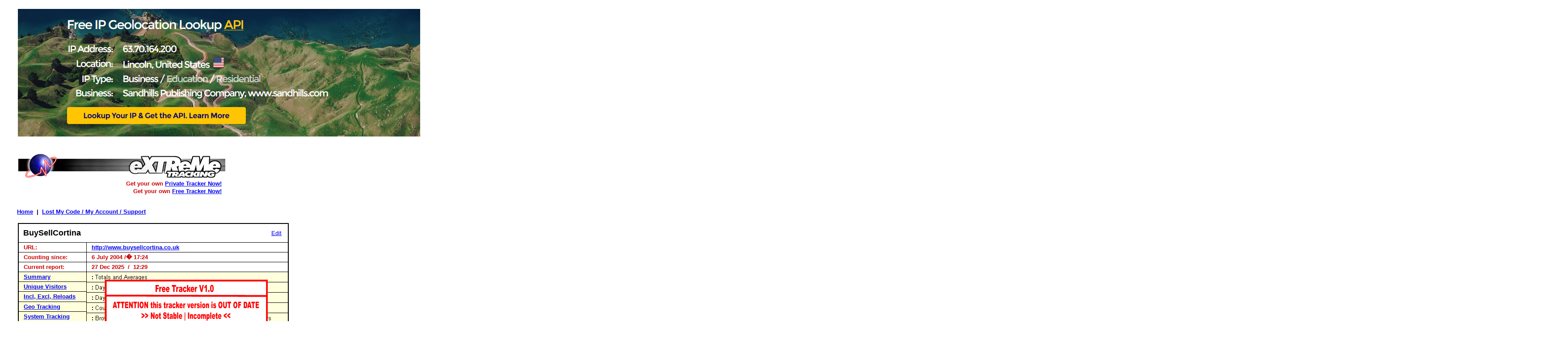

--- FILE ---
content_type: text/html;charset=utf-8
request_url: http://extremetracking.com/open;ref1?login=v6nelly
body_size: 4197
content:
<!-- xx 3 c 3 -->
<!-- lock  -->
<!-- 6947535047 ref1 -->

<HTML><HEAD><TITLE>eXTReMe Tracking - Hobbies - Cars</TITLE></head><body bgcolor=white>
<script type="text/javascript" language="javascript1.2"><!--
EXs=screen;EXw=EXs.width;navigator.appName!="Netscape"?
EXb=EXs.colorDepth:EXb=EXs.pixelDepth;//-->
</script><script type="text/javascript"><!--
navigator.javaEnabled()==1?EXjv="y":EXjv="n";
EXd=document;EXw?"":EXw="na";EXb?"":EXb="na";
EXd.write("<img src=\"http://nht-2.extreme-dm.com",
"/n2.g?login=etxsrv&amp;pid=c&amp;",
"jv="+EXjv+"&amp;j=y&amp;srw="+EXw+"&amp;srb="+EXb+"&amp;",
"l="+escape(EXd.referrer)+"\" height=1 width=1>");//-->
</script><noscript><img height="1" width="1" alt=""
src="http://nht-2.extreme-dm.com/n2.g?login=etxsrv&amp;pid=c&amp;j=n&amp;jv=n"/>
</noscript>
<div id="naeXTReMe" style="display:none;"><img height="1" width="1" alt=""
src="http://nht-2.extreme-dm.com/n3.g?login=etfreere&amp;pid=ref1&amp;j=n&amp;jv=n&amp;auto=y" />
</div>


<img src=http://extremetracking.com/t_s.gif width=3500 height=8><br>

<script>
<!--

function clickEX(a) {
	var ExTr=new Image(1,1);
	ExTr.src='http://nht-2.extreme-dm.com/n3.g?login=etproads&url=http%3A//extremetracking.com/pro/'+a+'&usejs=y&uq=1';
	setTimeout('document.location = "http://extremetracking.com/?pro"', 300);
}

//-->
</script>

<div id=topads style="width:100%;text-align:left;height:288px;overflow:hidden;padding-top:3px;;margin-left:32px;margin-bottom:30px;position:relative;background:white;">
	<a href="https://extreme-ip-lookup.com/" target="_blank"><img src="//d2smzehzquoey9.cloudfront.net/2017/free/extreme-ip-lookup.com-advert.jpg" width=900 height=286></a>
</div>

<table align=left width=0 height=5000><tr><td valign=top>


<p>
<style><!--
.hform{cursor:pointer;cursor:hand}
// -->
</style>
<script language="JavaScript">
function hform() {
location="http://www.extreme-dm.com/click/?hform";
}
function mover() {window.status = 'http://www.extreme-dm.com/click/?hform'; return true;}function mout(){window.status='';}

// -->
</script>
<p>
</td></tr></table>


 <TABLE cellpadding=10 height=2% align=left><TR><TD> </TD></TR></TABLE><A 
href=http://www.extreme-dm.com/tracking/><IMG src=http://d2smzehzquoey9.cloudfront.net/img/topirREP.gif hspace=1 border=0 
width=467 height=66></a><br><TABLE cellpadding=10 height=70 align=left><TR><TD> </TD></TR></TABLE><img 
src=http://t1.extreme-dm.com/img/t_s.gif height=1 width=244><font face=arial size=2
color=#cc0000><b>Get your own <a href=http://www.extreme-dm.com/click/?nptgetprivatetracker>Private Tracker Now!</a><br><img
src=http://t1.extreme-dm.com/img/t_s.gif height=14 width=260>Get your own <a href=http://www.extreme-dm.com/tracking/?reg>Free 
Tracker Now!</a><p><br>
<font color=black><font color=black><a href=http://www.extreme-dm.com/tracking/>Home</a>&#160;&#160;|&#160;&#160;<a
href=http://extreme-dm.com/tracking/?myaccount>Lost My Code / My Account / Support</a></b></font></font></font><br> <p><!-- ES 1766838577 -->

<script><!--
var offsetx=20
var offsety=0

function hideObject() {
      document.getElementById('n1').style.visibility = "hidden";
}

function showObject(e,txt,osetx,osety)
{
	if (osetx) {offsetx=osetx;} else {offsetx=20;}
	if (osety) {offsety=osety;} else {offsety=0;}
	var posx = 0;
	var posy = 0;
	if (!e) var e = window.event;
	if (e.pageX || e.pageY)
	{
		posx = e.pageX;
		posy = e.pageY;
	}
	else if (e.clientX || e.clientY)
	{
		posx = e.clientX + document.body.scrollLeft;
		posy = e.clientY + document.body.scrollTop;
	}
	document.getElementById("text").innerHTML=txt;
	document.getElementById('n1').style.left = (posx+offsetx);
	document.getElementById('n1').style.top = (posy+offsety);
	document.getElementById('n1').style.visibility = "visible";
}
// -->

</script>
<div id="n1" style="position:absolute;left:180; top:25;z-index:1; visibility:hidden;">
<table bgcolor="black" cellpadding=0 cellspacing=1 border=0><tr><td><table bgcolor="#ffffcc" border=0 cellpadding=2><tr>
<td nowrap><font id=text face="ms sans serif,arial" size=2> </font></td></tr></table></td></tr></table>
</div>
<TABLE cellpadding=10 height=2% align=left><TR><TD> </TD></TR></TABLE><TABLE border=0 cellpadding=1><TR><TD bgcolor="#000000"><TABLE cellpadding=3 border=0 cellspacing=1><TR><TD bgcolor=white colspan=2><TABLE cellpadding=5 border=0 width=100%><TR><TD><FONT color=000000 face=arial size=4> <B>BuySellCortina </TD><TD align=right><FONT face=arial size=2><A href=http://extremetracking.com/free-2/scripts/reports/display/edit?server=c&login=v6nelly>Edit</A>&#160;</TD></TR></TABLE></TD></TR>
<TR><TD bgcolor=white nowrap><FONT color=cc0000 face=arial size=2><B>&#160;&#160;URL:&#160;&#160;</TD><TD bgcolor=white><B><FONT color=cc0000 face=arial size=2>&#160;&#160;<A href=http://www.buysellcortina.co.uk>http://www.buysellcortina.co.uk</A>&#160;&#160;</TD></TR>
<TR><TD bgcolor=white nowrap><FONT color=cc0000 face=arial size=2><B>&#160;&#160;Counting since:&#160;&#160;</TD><TD bgcolor=white><B><FONT color=cc0000 face=arial size=2>&#160;&#160;6 July 2004 /� 17:24</TD></TR>
<TR><TD bgcolor=white nowrap><FONT color=cc0000 face=arial size=2><B>&#160;&#160;Current report:&#160;&#160;</TD><TD bgcolor=white><B><FONT color=cc0000 face=arial size=2>&#160;&#160;27 Dec 2025&#160;&#160;/&#160;&#160;12:29</TD></TR>
 <TR><TD bgcolor=ffffdd nowrap><FONT face=arial size=2><B>&#160;&#160;<A href=http://extremetracking.com/open;sum?login=v6nelly>Summary</A>&#160;&#160;</TD><TD bgcolor=ffffdd nowrap background=http://d2smzehzquoey9.cloudfront.net/img/v1attention.gif rowspan=7 width=444><a href=http://extremetracking.com/?freeu2><img border=0 src=http://d2smzehzquoey9.cloudfront.net/img/t_s.gif width=440 height=150></a></TD></TR>
 <TR><TD bgcolor=ffffdd nowrap><FONT face=arial size=2><B>&#160;&#160;<A href=http://extremetracking.com/open;unique?login=v6nelly>Unique Visitors</A>&#160;&#160;</TD></TR>
 <TR><TD bgcolor=ffffdd nowrap><FONT face=arial size=2><B>&#160;&#160;<A href=http://extremetracking.com/open;reloads?login=v6nelly>Incl, Excl, Reloads</A>&#160;&#160;</TD></TR>
 <TR><TD bgcolor=ffffdd nowrap><FONT face=arial size=2><B>&#160;&#160;<A href=http://extremetracking.com/open;geo?login=v6nelly>Geo Tracking</A>&#160;&#160;</TD></TR>
 <TR><TD bgcolor=ffffdd nowrap><FONT face=arial size=2><B>&#160;&#160;<A href=http://extremetracking.com/open;sys?login=v6nelly>System Tracking</A>&#160;&#160;</TD></TR>
 <TR><TD bgcolor=ffffdd nowrap><FONT face=arial size=2><B>&#160;&#160;&gt; Referrer Tracking 1&#160;&#160;</TD></TR>
 <TR><TD bgcolor=ffffdd nowrap><FONT face=arial size=2><B>&#160;&#160;<A href=http://extremetracking.com/open;ref2?login=v6nelly>Referrer Tracking 2</A>&#160;&#160;</TD></TR>

</TABLE></TD></TR></TABLE><P>
<TABLE cellpadding=10 height=2% align=left><TR><TD> </TD></TR></TABLE><TABLE border=0 cellpadding=1><TR><TD bgcolor="#000000"><TABLE cellpadding=3 border=0 cellspacing=1><TR><TD bgcolor=white colspan=2><TABLE cellpadding=5 border=0 width=100%><TR><TD><FONT color=000000 face=arial size=4> <B>Last 20 Referrers</TD><TD align=right><FONT color=dddddd face=arial size=4><B>Unique Visitors</FONT></TD></TR></TABLE></TD></TR>
<TR><TD bgcolor=white nowrap><FONT color=cc0000 face=arial size=2><B>&#160;&#160;09 Sep, Tue, 12:01:57&#160;&#160;</TD><TD bgcolor=ffffdd align=left nowrap><FONT color=000000 face=arial size=2><B>&#160;&#160;<A class=bb href="https://www.google.com/">https://www.google.com/</A>&#160;&#160;</TD></TR>
<TR><TD bgcolor=white nowrap><FONT color=cc0000 face=arial size=2><B>&#160;&#160;09 Sep, Tue, 20:03:20&#160;&#160;</TD><TD bgcolor=ffffdd align=left nowrap><FONT color=000000 face=arial size=2><B>&#160;&#160;<A class=bb href="https://www.google.com/">https://www.google.com/</A>&#160;&#160;</TD></TR>
<TR><TD bgcolor=white nowrap><FONT color=cc0000 face=arial size=2><B>&#160;&#160;10 Sep, Wed, 02:12:35&#160;&#160;</TD><TD bgcolor=ffffdd align=left nowrap><FONT color=000000 face=arial size=2><B>&#160;&#160;<A class=bb href="https://www.google.com/">https://www.google.com/</A>&#160;&#160;</TD></TR>
<TR><TD bgcolor=white nowrap><FONT color=cc0000 face=arial size=2><B>&#160;&#160;10 Sep, Wed, 23:33:10&#160;&#160;</TD><TD bgcolor=ffffdd align=left nowrap><FONT color=000000 face=arial size=2><B>&#160;&#160;<A class=bb href="http://buysellcortina.co.uk/">http://buysellcortina.co.uk/</A>&#160;&#160;</TD></TR>
<TR><TD bgcolor=white nowrap><FONT color=cc0000 face=arial size=2><B>&#160;&#160;10 Sep, Wed, 23:42:00&#160;&#160;</TD><TD bgcolor=ffffdd align=left nowrap><FONT color=000000 face=arial size=2><B>&#160;&#160;<A class=bb href="https://www.google.com/">https://www.google.com/</A>&#160;&#160;</TD></TR>
<TR><TD bgcolor=white nowrap><FONT color=cc0000 face=arial size=2><B>&#160;&#160;12 Sep, Fri, 02:21:40&#160;&#160;</TD><TD bgcolor=ffffdd align=left nowrap><FONT color=000000 face=arial size=2><B>&#160;&#160;<A class=bb href="https://www.google.com/">https://www.google.com/</A>&#160;&#160;</TD></TR>
<TR><TD bgcolor=white nowrap><FONT color=cc0000 face=arial size=2><B>&#160;&#160;06 Nov, Thu, 23:47:01&#160;&#160;</TD><TD bgcolor=ffffdd align=left nowrap><FONT color=000000 face=arial size=2><B>&#160;&#160;<A class=bb href="https://lm.facebook.com/">https://lm.facebook.com/</A>&#160;&#160;</TD></TR>
<TR><TD bgcolor=white nowrap><FONT color=cc0000 face=arial size=2><B>&#160;&#160;07 Nov, Fri, 00:04:11&#160;&#160;</TD><TD bgcolor=ffffdd align=left nowrap><FONT color=000000 face=arial size=2><B>&#160;&#160;<A class=bb href="https://lm.facebook.com/">https://lm.facebook.com/</A>&#160;&#160;</TD></TR>
<TR><TD bgcolor=white nowrap><FONT color=cc0000 face=arial size=2><B>&#160;&#160;07 Nov, Fri, 00:28:03&#160;&#160;</TD><TD bgcolor=ffffdd align=left nowrap><FONT color=000000 face=arial size=2><B>&#160;&#160;<A class=bb href="https://lm.facebook.com/">https://lm.facebook.com/</A>&#160;&#160;</TD></TR>
<TR><TD bgcolor=white nowrap><FONT color=cc0000 face=arial size=2><B>&#160;&#160;07 Nov, Fri, 04:08:23&#160;&#160;</TD><TD bgcolor=ffffdd align=left nowrap><FONT color=000000 face=arial size=2><B>&#160;&#160;<A class=bb href="https://lm.facebook.com/">https://lm.facebook.com/</A>&#160;&#160;</TD></TR>
<TR><TD bgcolor=white nowrap><FONT color=cc0000 face=arial size=2><B>&#160;&#160;09 Nov, Sun, 22:44:48&#160;&#160;</TD><TD bgcolor=ffffdd align=left nowrap><FONT color=000000 face=arial size=2><B>&#160;&#160;<A class=bb href="https://m.so.com/s?&srcg=cs_huawei_4&nav=1&src=home&q=Simpleplanes+Ford+Cortina&hwscene=2">https://m.so.com/s?&srcg=cs_huawei_4&nav=1&src=home&q=Simpleplanes+Ford+Cortina&hwscene=2</A>&#160;&#160;</TD></TR>
<TR><TD bgcolor=white nowrap><FONT color=cc0000 face=arial size=2><B>&#160;&#160;20 Nov, Thu, 14:53:33&#160;&#160;</TD><TD bgcolor=ffffdd align=left nowrap><FONT color=000000 face=arial size=2><B>&#160;&#160;<A class=bb href="http://buysellcortina.co.uk/">http://buysellcortina.co.uk/</A>&#160;&#160;</TD></TR>
<TR><TD bgcolor=white nowrap><FONT color=cc0000 face=arial size=2><B>&#160;&#160;20 Nov, Thu, 14:54:14&#160;&#160;</TD><TD bgcolor=ffffdd align=left nowrap><FONT color=000000 face=arial size=2><B>&#160;&#160;<A class=bb href="http://buysellcortina.co.uk/">http://buysellcortina.co.uk/</A>&#160;&#160;</TD></TR>
<TR><TD bgcolor=white nowrap><FONT color=cc0000 face=arial size=2><B>&#160;&#160;20 Nov, Thu, 20:42:58&#160;&#160;</TD><TD bgcolor=ffffdd align=left nowrap><FONT color=000000 face=arial size=2><B>&#160;&#160;<A class=bb href="https://lm.facebook.com/">https://lm.facebook.com/</A>&#160;&#160;</TD></TR>
<TR><TD bgcolor=white nowrap><FONT color=cc0000 face=arial size=2><B>&#160;&#160;22 Nov, Sat, 02:29:01&#160;&#160;</TD><TD bgcolor=ffffdd align=left nowrap><FONT color=000000 face=arial size=2><B>&#160;&#160;<A class=bb href="http://m.facebook.com">http://m.facebook.com</A>&#160;&#160;</TD></TR>
<TR><TD bgcolor=white nowrap><FONT color=cc0000 face=arial size=2><B>&#160;&#160;22 Nov, Sat, 16:54:34&#160;&#160;</TD><TD bgcolor=ffffdd align=left nowrap><FONT color=000000 face=arial size=2><B>&#160;&#160;<A class=bb href="https://lm.facebook.com/">https://lm.facebook.com/</A>&#160;&#160;</TD></TR>
<TR><TD bgcolor=white nowrap><FONT color=cc0000 face=arial size=2><B>&#160;&#160;27 Nov, Thu, 23:04:04&#160;&#160;</TD><TD bgcolor=ffffdd align=left nowrap><FONT color=000000 face=arial size=2><B>&#160;&#160;<A class=bb href="http://buysellcortina.co.uk/">http://buysellcortina.co.uk/</A>&#160;&#160;</TD></TR>
<TR><TD bgcolor=white nowrap><FONT color=cc0000 face=arial size=2><B>&#160;&#160;12 Dec, Fri, 16:04:40&#160;&#160;</TD><TD bgcolor=ffffdd align=left nowrap><FONT color=000000 face=arial size=2><B>&#160;&#160;<A class=bb href="https://www.buysellcortina.co.uk/">https://www.buysellcortina.co.uk/</A>&#160;&#160;</TD></TR>
<TR><TD bgcolor=white nowrap><FONT color=cc0000 face=arial size=2><B>&#160;&#160;24 Dec, Wed, 16:12:32&#160;&#160;</TD><TD bgcolor=ffffdd align=left nowrap><FONT color=000000 face=arial size=2><B>&#160;&#160;<A class=bb href="http://buysellcortina.co.uk/">http://buysellcortina.co.uk/</A>&#160;&#160;</TD></TR>
<TR><TD bgcolor=white nowrap><FONT color=cc0000 face=arial size=2><B>&#160;&#160;24 Dec, Wed, 16:12:32&#160;&#160;</TD><TD bgcolor=ffffdd align=left nowrap><FONT color=000000 face=arial size=2><B>&#160;&#160;<A class=bb href="http://buysellcortina.co.uk/">http://buysellcortina.co.uk/</A>&#160;&#160;</TD></TR>

</TABLE></TD></TR></TABLE><P>
<TABLE cellpadding=10 height=2% align=left><TR><TD> </TD></TR></TABLE><TABLE border=0 cellpadding=1><TR><TD bgcolor="#000000"><TABLE cellpadding=3 border=0 cellspacing=1><TR><TD bgcolor=white colspan=2><TABLE cellpadding=5 border=0 width=100%><TR><TD><FONT color=000000 face=arial size=4> <B>Last 20 Email Referrers</TD><TD align=right><FONT color=dddddd face=arial size=4><B>Unique Visitors</FONT></TD></TR></TABLE></TD></TR>

</TABLE></TD></TR></TABLE><P>

<TABLE cellpadding=10 height=2% align=left><TR><TD> </TD></TR></TABLE><table cellpadding=6 bgcolor=black width=550><tr><td bgcolor=white align=center>
<font face=arial size=3><b><a href=http://extreme-dm.com/click/?freedict>Free Daily Content For Your Website</a></b></font><br>
<font face=arial size=2>Free daily content for your website - Word of the Day,
Article of the Day, This day<br>in history, Today's birthday, Quote of the
Day. Also: Reference lookup box, Javascript double-click code.
Easy-to-use wizard generates HTML code for your page.</font>
</td></tr></table>
<p>
<TABLE cellpadding=10 height=2% align=left><TR><TD> </TD></TR></TABLE><TABLE border=0 cellpadding=1><TR><TD bgcolor="#000000"><TABLE cellpadding=3 border=0 cellspacing=1><TR><TD bgcolor=white colspan=2><TABLE cellpadding=5 border=0 width=100%><TR><TD><FONT color=000000 face=arial size=4> <B>Last 20 Searchengine Referrers</TD><TD align=right><FONT color=dddddd face=arial size=4><B>Unique Visitors</FONT></TD></TR></TABLE></TD></TR>
<TR><TD bgcolor=white nowrap><FONT color=cc0000 face=arial size=2><B>&#160;&#160;02 Sep, Tue, 12:49:56&#160;&#160;</TD><TD bgcolor=ffffdd align=left nowrap><FONT color=000000 face=arial size=2><B>&#160;&#160;<A class=bb href="https://www.google.com/">https://www.google.com/</A>&#160;&#160;</TD></TR>
<TR><TD bgcolor=white nowrap><FONT color=cc0000 face=arial size=2><B>&#160;&#160;02 Sep, Tue, 23:29:29&#160;&#160;</TD><TD bgcolor=ffffdd align=left nowrap><FONT color=000000 face=arial size=2><B>&#160;&#160;<A class=bb href="https://www.google.com/">https://www.google.com/</A>&#160;&#160;</TD></TR>
<TR><TD bgcolor=white nowrap><FONT color=cc0000 face=arial size=2><B>&#160;&#160;02 Sep, Tue, 23:53:14&#160;&#160;</TD><TD bgcolor=ffffdd align=left nowrap><FONT color=000000 face=arial size=2><B>&#160;&#160;<A class=bb href="https://www.google.com/">https://www.google.com/</A>&#160;&#160;</TD></TR>
<TR><TD bgcolor=white nowrap><FONT color=cc0000 face=arial size=2><B>&#160;&#160;03 Sep, Wed, 12:47:32&#160;&#160;</TD><TD bgcolor=ffffdd align=left nowrap><FONT color=000000 face=arial size=2><B>&#160;&#160;<A class=bb href="https://www.google.com/">https://www.google.com/</A>&#160;&#160;</TD></TR>
<TR><TD bgcolor=white nowrap><FONT color=cc0000 face=arial size=2><B>&#160;&#160;03 Sep, Wed, 23:45:27&#160;&#160;</TD><TD bgcolor=ffffdd align=left nowrap><FONT color=000000 face=arial size=2><B>&#160;&#160;<A class=bb href="https://www.google.com/">https://www.google.com/</A>&#160;&#160;</TD></TR>
<TR><TD bgcolor=white nowrap><FONT color=cc0000 face=arial size=2><B>&#160;&#160;04 Sep, Thu, 12:57:23&#160;&#160;</TD><TD bgcolor=ffffdd align=left nowrap><FONT color=000000 face=arial size=2><B>&#160;&#160;<A class=bb href="https://www.google.com/">https://www.google.com/</A>&#160;&#160;</TD></TR>
<TR><TD bgcolor=white nowrap><FONT color=cc0000 face=arial size=2><B>&#160;&#160;05 Sep, Fri, 14:44:18&#160;&#160;</TD><TD bgcolor=ffffdd align=left nowrap><FONT color=000000 face=arial size=2><B>&#160;&#160;<A class=bb href="https://www.google.com/">https://www.google.com/</A>&#160;&#160;</TD></TR>
<TR><TD bgcolor=white nowrap><FONT color=cc0000 face=arial size=2><B>&#160;&#160;06 Sep, Sat, 00:14:04&#160;&#160;</TD><TD bgcolor=ffffdd align=left nowrap><FONT color=000000 face=arial size=2><B>&#160;&#160;<A class=bb href="https://www.google.com/">https://www.google.com/</A>&#160;&#160;</TD></TR>
<TR><TD bgcolor=white nowrap><FONT color=cc0000 face=arial size=2><B>&#160;&#160;06 Sep, Sat, 13:40:54&#160;&#160;</TD><TD bgcolor=ffffdd align=left nowrap><FONT color=000000 face=arial size=2><B>&#160;&#160;<A class=bb href="https://www.google.com/">https://www.google.com/</A>&#160;&#160;</TD></TR>
<TR><TD bgcolor=white nowrap><FONT color=cc0000 face=arial size=2><B>&#160;&#160;06 Sep, Sat, 18:22:51&#160;&#160;</TD><TD bgcolor=ffffdd align=left nowrap><FONT color=000000 face=arial size=2><B>&#160;&#160;<A class=bb href="https://www.google.com/">https://www.google.com/</A>&#160;&#160;</TD></TR>
<TR><TD bgcolor=white nowrap><FONT color=cc0000 face=arial size=2><B>&#160;&#160;07 Sep, Sun, 02:53:04&#160;&#160;</TD><TD bgcolor=ffffdd align=left nowrap><FONT color=000000 face=arial size=2><B>&#160;&#160;<A class=bb href="https://www.google.com/">https://www.google.com/</A>&#160;&#160;</TD></TR>
<TR><TD bgcolor=white nowrap><FONT color=cc0000 face=arial size=2><B>&#160;&#160;07 Sep, Sun, 15:28:08&#160;&#160;</TD><TD bgcolor=ffffdd align=left nowrap><FONT color=000000 face=arial size=2><B>&#160;&#160;<A class=bb href="https://www.google.com/">https://www.google.com/</A>&#160;&#160;</TD></TR>
<TR><TD bgcolor=white nowrap><FONT color=cc0000 face=arial size=2><B>&#160;&#160;07 Sep, Sun, 17:01:24&#160;&#160;</TD><TD bgcolor=ffffdd align=left nowrap><FONT color=000000 face=arial size=2><B>&#160;&#160;<A class=bb href="https://www.google.com/">https://www.google.com/</A>&#160;&#160;</TD></TR>
<TR><TD bgcolor=white nowrap><FONT color=cc0000 face=arial size=2><B>&#160;&#160;08 Sep, Mon, 07:05:03&#160;&#160;</TD><TD bgcolor=ffffdd align=left nowrap><FONT color=000000 face=arial size=2><B>&#160;&#160;<A class=bb href="https://www.google.com/">https://www.google.com/</A>&#160;&#160;</TD></TR>
<TR><TD bgcolor=white nowrap><FONT color=cc0000 face=arial size=2><B>&#160;&#160;08 Sep, Mon, 17:36:27&#160;&#160;</TD><TD bgcolor=ffffdd align=left nowrap><FONT color=000000 face=arial size=2><B>&#160;&#160;<A class=bb href="https://www.google.com/">https://www.google.com/</A>&#160;&#160;</TD></TR>
<TR><TD bgcolor=white nowrap><FONT color=cc0000 face=arial size=2><B>&#160;&#160;09 Sep, Tue, 12:01:57&#160;&#160;</TD><TD bgcolor=ffffdd align=left nowrap><FONT color=000000 face=arial size=2><B>&#160;&#160;<A class=bb href="https://www.google.com/">https://www.google.com/</A>&#160;&#160;</TD></TR>
<TR><TD bgcolor=white nowrap><FONT color=cc0000 face=arial size=2><B>&#160;&#160;09 Sep, Tue, 20:03:20&#160;&#160;</TD><TD bgcolor=ffffdd align=left nowrap><FONT color=000000 face=arial size=2><B>&#160;&#160;<A class=bb href="https://www.google.com/">https://www.google.com/</A>&#160;&#160;</TD></TR>
<TR><TD bgcolor=white nowrap><FONT color=cc0000 face=arial size=2><B>&#160;&#160;10 Sep, Wed, 02:12:35&#160;&#160;</TD><TD bgcolor=ffffdd align=left nowrap><FONT color=000000 face=arial size=2><B>&#160;&#160;<A class=bb href="https://www.google.com/">https://www.google.com/</A>&#160;&#160;</TD></TR>
<TR><TD bgcolor=white nowrap><FONT color=cc0000 face=arial size=2><B>&#160;&#160;10 Sep, Wed, 23:42:00&#160;&#160;</TD><TD bgcolor=ffffdd align=left nowrap><FONT color=000000 face=arial size=2><B>&#160;&#160;<A class=bb href="https://www.google.com/">https://www.google.com/</A>&#160;&#160;</TD></TR>
<TR><TD bgcolor=white nowrap><FONT color=cc0000 face=arial size=2><B>&#160;&#160;12 Sep, Fri, 02:21:40&#160;&#160;</TD><TD bgcolor=ffffdd align=left nowrap><FONT color=000000 face=arial size=2><B>&#160;&#160;<A class=bb href="https://www.google.com/">https://www.google.com/</A>&#160;&#160;</TD></TR>

</TABLE></TD></TR></TABLE><P>
<TABLE cellpadding=10 height=2% align=left><TR><TD> </TD></TR></TABLE><TABLE border=0 cellpadding=1><TR><TD bgcolor="#000000"><TABLE cellpadding=3 border=0 cellspacing=1><TR><TD bgcolor=white colspan=2><TABLE cellpadding=5 border=0 width=100%><TR><TD><FONT color=000000 face=arial size=4> <B>Last 20 Searchengine Queries</TD><TD align=right><FONT color=dddddd face=arial size=4><B>Unique Visitors</FONT></TD></TR></TABLE></TD></TR>

</TABLE></TD></TR></TABLE><P>
<TABLE cellpadding=10 height=2% align=left><TR><TD> </TD></TR></TABLE><TABLE border=0 cellpadding=1><TR><TD bgcolor="#000000"><TABLE cellpadding=3 border=0 cellspacing=1><TR><TD bgcolor=white colspan=2><TABLE cellpadding=5 border=0 width=100%><TR><TD><FONT color=000000 face=arial size=4> <B>Last 20 Usenet Referrers</TD><TD align=right><FONT color=dddddd face=arial size=4><B>Unique Visitors</FONT></TD></TR></TABLE></TD></TR>

</TABLE></TD></TR></TABLE><P>
<TABLE cellpadding=10 height=2% align=left><TR><TD> </TD></TR></TABLE><TABLE border=0 cellpadding=1><TR><TD bgcolor="#000000"><TABLE cellpadding=3 border=0 cellspacing=1><TR><TD bgcolor=white colspan=2><TABLE cellpadding=5 border=0 width=100%><TR><TD><FONT color=000000 face=arial size=4> <B>Last 20 Hard Drive Referrers</TD><TD align=right><FONT color=dddddd face=arial size=4><B>Unique Visitors</FONT></TD></TR></TABLE></TD></TR>

</TABLE></TD></TR></TABLE><P>

<TABLE cellpadding=10 height=2% align=left><TR><TD> </TD></TR></TABLE><P><FONT face=arial size=2>

<A href=http://extremetracking.com/open;sum?login=v6nelly>Summary</A> | <A href=http://extremetracking.com/open;unique?login=v6nelly>Unique</A> | <A href=http://extremetracking.com/open;reloads?login=v6nelly>Reloads</A> | <A href=http://extremetracking.com/open;geo?login=v6nelly>Geo</A> | <A href=http://extremetracking.com/open;sys?login=v6nelly>System</A> | <A href=http://extremetracking.com/open;ref1?login=v6nelly>Referrer 1</A> | <A href=http://extremetracking.com/open;ref2?login=v6nelly>Referrer 2</A></FONT>

<table cellpadding="10" height="2%" align="left"><tbody><tr><td>&#160;</td></tr></tbody></table><font size=1 
face=arial><p>Copyright &copy; 1998-2025 eXTReMe digital. All Rights Reserved.&#160; |&#160; <a 
href=http://www.extreme-dm.com/tracking/privpol.html>Privacy Policy</a><p> 
<br>
<table cellpadding="10" height="2%" align="left"><tbody><tr><td> </td></tr></tbody></table>
<!-- <a href=http://www.extreme-dm.com/click/?npt><img src=http://t1.extreme-dm.com/images/ad5_final2.gif width=468 height=70 
border=2></a> -->

<p>
<p> <br> <br>
</body></html>
